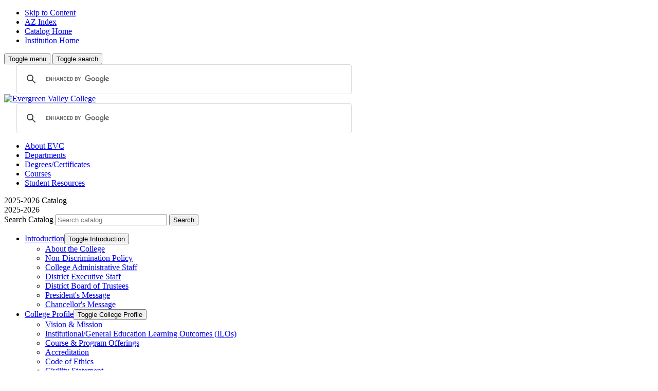

--- FILE ---
content_type: text/html; charset=UTF-8
request_url: https://catalog.evc.edu/admissions-registration-fees-financial-aid/student-success-policies/
body_size: 71784
content:

<!doctype html>
<html class="no-js" xml:lang="en" lang="en" dir="ltr">

<head>
<script>(function(H){H.className=H.className.replace(/\bno-js\b/,'js')})(document.documentElement)</script>
<title>Student Success Policies &lt; Evergreen Valley College</title>
<meta http-equiv="Content-Type" content="text/html; charset=utf-8" />
<link rel="search" type="application/opensearchdescription+xml"
			href="/search/opensearch.xml" title="Catalog" />
<meta name="viewport" content="width=device-width, initial-scale=1.0, minimum-scale=1.0" />
<link rel="stylesheet" type="text/css" href="/css/reset.css" />
<link rel="stylesheet" type="text/css" href="/css/courseleaf.css" />
<link rel="stylesheet" type="text/css" href="/fonts/font-awesome/font-awesome.min.css" />
<link href="https://fonts.googleapis.com/css?family=Lato:400,400i,700,700i,900,900i" rel="stylesheet">
<link rel="stylesheet" type="text/css" href="/css/screen.css" media="screen" />
<link rel="stylesheet" type="text/css" href="/css/print.css" media="print" />
<script type="text/javascript" src="/js/jquery.js"></script>
<script type="text/javascript" src="/js/lfjs.js"></script>
<script type="text/javascript" src="/js/lfjs_any.js"></script>
<link rel="stylesheet" type="text/css" href="/js/lfjs.css" />
<script type="text/javascript" src="/js/courseleaf.js"></script>
<script type="text/javascript" src="/js/custom.js"></script>
<!-- gcse - Jalot 18 -->
<script async src="https://cse.google.com/cse.js?cx=001846279577982325203:cc4_2bagzw8"></script>



</head>



<body>




<!--htdig_noindex-->
<div class="accessible">
	<div class="accessible-menu">
		<ul>
			<li><a href="#content" rel="section">Skip to Content</a></li>
			<li><a href="/azindex/">AZ Index</a></li>
			<li><a href="/">Catalog Home</a></li>
			<li><a href="http://www.sjeccd.edu">Institution Home</a></li>
		</ul>
	</div>
</div>
<!--/htdig_noindex-->

<!--htdig_noindex-->
<header id="header" role="banner">
    <div id="hdr-top">
        <div class="wrap clearfix">
            <button id="hamburger" aria-controls="hdr-links-wrap"><i class="fa fa-bars"></i><span class="sr-only">Toggle menu</span></button>
            <button id="search-toggle" aria-controls="hdr-search-mobile"><i class="fa fa-search"></i><span class="sr-only">Toggle search</span></button>
            <div id="hdr-links-wrap" aria-controlled-by="hamburger">
            <div id="hdr-search-mobile" aria-controlled-by="search-toggle">
				<div class="gcse-searchbox-only"></div>
            </div>
        </div>
    </div>
    <div id="hdr-main">
        <div class="wrap clearfix">
            <div id="logo">
                <a href="/"><img src="/images/logo-evc.png" alt="Evergreen Valley College" /></a>
            </div><!-- end #logo -->
            <div id="hdr-right" class="clearfix">
                <div id="hdr-search">
					<div class="gcse-searchbox-only"></div>
                </div>
                <div id="translate">
                    <div id="google_translate_element"></div>
                    <script type="text/javascript">
                        function googleTranslateElementInit() {
                          new google.translate.TranslateElement({pageLanguage: 'en', autoDisplay: false}, 'google_translate_element');
                        }
                    </script>
                    <script type="text/javascript" src="//translate.google.com/translate_a/element.js?cb=googleTranslateElementInit"></script>
                </div>
            </div>
        </div><!-- end .wrap -->
    </div>
</header> <!-- end header -->
<!--/htdig_noindex-->

<!--htdig_noindex-->
<nav id="navigation" role="navigation" aria-label="header navigation">
    <div class="wrap">
        <ul class="clearfix">
            <li><a href="/introduction/">About EVC</a></li><li><a href="https://www.evc.edu/programs-academics/academic-resources" target="_blank">Departments</a></li><li><a href="/degrees-certificates/">Degrees/Certificates</a></li><li><a href="/course-descriptions-information/course-descriptions/">Courses</a></li><li><a href="/student-life-student-success-student-services-special-academic-programs/">Student Resources</a></li>
        </ul>
    </div><!-- end .wrap -->
</nav> <!-- end navigation -->
<!--/htdig_noindex-->

<div id="content-wrapper" class="wrap clearfix">


    <div id="left-col">
        <a id="sidebar-nav-mobile">2025-2026 Catalog</a>
        <div id="sidebar">
            <div id="edition">2025-2026</div>
            <div id="search" role="search">
                <form id="cl-search" action="/search/" class="clearfix">
                    <label for="name" class="sr-only">Search Catalog</label>
                    <input type="text" name="search" size="25" placeholder="Search catalog" class="searchbox" id="name" title="Search Catalog">
                    <input type="submit" value="Search" class="submit">
                </form>
            </div><!-- end #search -->

            <!-- Begin Regular Nav -->
            <nav id="cl-menu" class="togglenav" role="navigation" aria-label="Catalog navigation">

<ul class="nav levelzero" id="/">
<li class="isparent"><div class="toggle-wrap clearfix"><a href="/introduction/">Introduction</a><button onclick="toggleNav(this); return false;" class="arrow-wrap" aria-expanded="false"><span class="arrow">Toggle Introduction</span></button></div>
	<ul class="nav levelone" id="/introduction/">
	<li><a href="/introduction/about-college/">About the College</a></li>
	<li><a href="/introduction/non-discrimination-policy/">Non-&#8203;Discrimination Policy</a></li>
	<li><a href="/introduction/college-administrative-staff/">College Administrative Staff</a></li>
	<li><a href="/introduction/district-executive-staff/">District Executive Staff</a></li>
	<li><a href="/introduction/district-board-trustees/">District Board of Trustees</a></li>
	<li><a href="/introduction/presidents-message/">President's Message</a></li>
	<li><a href="/introduction/chancellors-message/">Chancellor's Message</a></li>
	</ul>
</li>
<li class="isparent"><div class="toggle-wrap clearfix"><a href="/college-profile/">College Profile</a><button onclick="toggleNav(this); return false;" class="arrow-wrap" aria-expanded="false"><span class="arrow">Toggle College Profile</span></button></div>
	<ul class="nav levelone" id="/college-profile/">
	<li><a href="/college-profile/mission/">Vision &amp;&#8203; Mission</a></li>
	<li><a href="/college-profile/institutional-general-education-learning-outcomes-ilos/">Institutional/&#8203;General Education Learning Outcomes (ILOs)</a></li>
	<li><a href="/college-profile/course-program-offerings/">Course &amp;&#8203; Program Offerings</a></li>
	<li><a href="/college-profile/accreditation/">Accreditation</a></li>
	<li><a href="/college-profile/code-ethics/">Code of Ethics</a></li>
	<li><a href="/college-profile/civility-statement/">Civility Statement</a></li>
	</ul>
</li>
<li class="active isparent"><div class="toggle-wrap clearfix"><a href="/admissions-registration-fees-financial-aid/">Admissions/&#8203;Registration/&#8203;Fees/&#8203;Financial Aid</a><button onclick="toggleNav(this); return false;" class="arrow-wrap open" aria-expanded="true"><span class="arrow open">Toggle Admissions/&#8203;Registration/&#8203;Fees/&#8203;Financial Aid</span></button></div>
	<ul class="nav levelone" id="/admissions-registration-fees-financial-aid/">
	<li><a href="/admissions-registration-fees-financial-aid/academic-calendar/">Academic Calendar</a></li>
	<li><a href="/admissions-registration-fees-financial-aid/eligibility-admission/">Eligibility for Admission</a></li>
	<li><a href="/admissions-registration-fees-financial-aid/application-admission/">Application for Admission</a></li>
	<li><a href="/admissions-registration-fees-financial-aid/residency-requirements/">Residency Requirements</a></li>
	<li><a href="/admissions-registration-fees-financial-aid/international-students/">International Students</a></li>
	<li><a href="/admissions-registration-fees-financial-aid/transcripts-other-colleges/">Transcripts from Other Colleges</a></li>
	<li><a href="/admissions-registration-fees-financial-aid/external-exams/">External Exams</a></li>
	<li><a href="/admissions-registration-fees-financial-aid/transfer-credit/">Transfer Credit</a></li>
	<li class="isparent"><div class="toggle-wrap clearfix"><a href="/admissions-registration-fees-financial-aid/credit-prior-learning/">Credit for Prior Learning</a><button onclick="toggleNav(this); return false;" class="arrow-wrap" aria-expanded="false"><span class="arrow">Toggle Credit for Prior Learning</span></button></div>
		<ul class="nav leveltwo" id="/admissions-registration-fees-financial-aid/credit-prior-learning/">
		<li><a href="/admissions-registration-fees-financial-aid/credit-prior-learning/credit-military-service/">Credit for Military Service</a></li>
		<li><a href="/admissions-registration-fees-financial-aid/credit-prior-learning/credit-by-examination/">Credit by Examination (CBE) </a></li>
		</ul>
</li>
	<li><a href="/admissions-registration-fees-financial-aid/open-enrollment-registration-priorities/">Open Enrollment &amp;&#8203; Registration Priorities</a></li>
	<li><a href="/admissions-registration-fees-financial-aid/classification-students/">Classification of Students</a></li>
	<li><a href="/admissions-registration-fees-financial-aid/student-status-full-time-half-time/">Student Status (Full-&#8203;Time/&#8203;Half-&#8203;Time)</a></li>
	<li><a href="/admissions-registration-fees-financial-aid/minimum-unit-requirements/">Minimum Unit Requirements</a></li>
	<li><a href="/admissions-registration-fees-financial-aid/maximum-unit-load/">Maximum Unit Load</a></li>
	<li><a href="/admissions-registration-fees-financial-aid/adding-classes/">Adding Classes</a></li>
	<li><a href="/admissions-registration-fees-financial-aid/dropping-classes/">Dropping Classes</a></li>
	<li class="active self"><a href="/admissions-registration-fees-financial-aid/student-success-policies/">Student Success Policies</a></li>
	<li><a href="/admissions-registration-fees-financial-aid/student-success-support-program/">Student Success Support Program</a></li>
	<li><a href="/admissions-registration-fees-financial-aid/student-fees/">Student Fees</a></li>
	<li><a href="/admissions-registration-fees-financial-aid/official-withdrawal-college/">Official Withdrawal from College</a></li>
	<li><a href="/admissions-registration-fees-financial-aid/refunds/">Refunds</a></li>
	<li><a href="/admissions-registration-fees-financial-aid/financial-aid-programs/">Financial Aid Programs</a></li>
	<li><a href="/admissions-registration-fees-financial-aid/return-title-iv-aid-policy/">Return to Title IV Aid Policy</a></li>
	<li><a href="/admissions-registration-fees-financial-aid/grades/">Grades</a></li>
	</ul>
</li>
<li class="isparent"><div class="toggle-wrap clearfix"><a href="/graduation-transfer-general-education/">Graduation/&#8203;Transfer/&#8203;General Education</a><button onclick="toggleNav(this); return false;" class="arrow-wrap" aria-expanded="false"><span class="arrow">Toggle Graduation/&#8203;Transfer/&#8203;General Education</span></button></div>
	<ul class="nav levelone" id="/graduation-transfer-general-education/">
	<li><a href="/graduation-transfer-general-education/associate-degrees-certificates/">Associate Degrees and Certificates</a></li>
	<li><a href="/graduation-transfer-general-education/institutional-general-learning-outcomes/">Institutional/&#8203;General Learning Outcomes</a></li>
	<li><a href="/graduation-transfer-general-education/general-education-requirements-associate-arts-associate-science/">General Education Requirements for Associate in Arts and Associate in Science</a></li>
	<li><a href="/graduation-transfer-general-education/california-general-education-transfer-curriculum/">California General Education Transfer Curriculum (Cal-&#8203;GETC)</a></li>
	<li><a href="/graduation-transfer-general-education/general-education-reciprocity/">General Education Reciprocity</a></li>
	<li><a href="/graduation-transfer-general-education/transferring-four-year-college-university/">Transferring to a Four Year College/&#8203;University</a></li>
	<li><a href="/graduation-transfer-general-education/identification-numbering-system-c-id/">Identification Numbering System (C-&#8203;ID)</a></li>
	</ul>
</li>
<li class="isparent"><div class="toggle-wrap clearfix"><a href="/degrees-certificates/">Degrees and Certificates</a><button onclick="toggleNav(this); return false;" class="arrow-wrap" aria-expanded="false"><span class="arrow">Toggle Degrees and Certificates</span></button></div>
	<ul class="nav levelone" id="/degrees-certificates/">
	<li class="isparent"><div class="toggle-wrap clearfix"><a href="/degrees-certificates/accounting/">Accounting</a><button onclick="toggleNav(this); return false;" class="arrow-wrap" aria-expanded="false"><span class="arrow">Toggle Accounting</span></button></div>
		<ul class="nav leveltwo" id="/degrees-certificates/accounting/">
		<li><a href="/degrees-certificates/accounting/accounting-associate-science/">Accounting -&#8203; Associate in Science</a></li>
		<li><a href="/degrees-certificates/accounting/advanced-taxation-certificate-achievement/">Advanced Taxation-&#8203;Certificate of Achievement</a></li>
		<li><a href="/degrees-certificates/accounting/bookkeeping-certificate-achievement/">Bookkeeping -&#8203; Certificate of Achievement</a></li>
		</ul>
</li>
	<li class="isparent"><div class="toggle-wrap clearfix"><a href="/degrees-certificates/administration-justice/">Administration of Justice</a><button onclick="toggleNav(this); return false;" class="arrow-wrap" aria-expanded="false"><span class="arrow">Toggle Administration of Justice</span></button></div>
		<ul class="nav leveltwo" id="/degrees-certificates/administration-justice/">
		<li><a href="/degrees-certificates/administration-justice/administration-justice-associate-arts/">Administration of Justice -&#8203; Associate in Arts</a></li>
		<li><a href="/degrees-certificates/administration-justice/administration-justice-associate-science/">Administration of Justice -&#8203; Associate in Science</a></li>
		<li><a href="/degrees-certificates/administration-justice/administration-justice-associate-science-transfer/">Administration of Justice -&#8203; Associate In Science for Transfer</a></li>
		<li><a href="/degrees-certificates/administration-justice/law-public-policy-society-associate-arts-transfer/">Law, Public Policy and Society -&#8203; Associate in Arts for Transfer</a></li>
		<li><a href="/degrees-certificates/administration-justice/community-service-officer-certificate-achievement/">Community Service Officer-&#8203;Certificate of Achievement</a></li>
		</ul>
</li>
	<li class="isparent"><div class="toggle-wrap clearfix"><a href="/degrees-certificates/anthropology/">Anthropology</a><button onclick="toggleNav(this); return false;" class="arrow-wrap" aria-expanded="false"><span class="arrow">Toggle Anthropology</span></button></div>
		<ul class="nav leveltwo" id="/degrees-certificates/anthropology/">
		<li><a href="/degrees-certificates/anthropology/anthropology-associate-arts-transfer/">Anthropology -&#8203; Associate in Arts for Transfer</a></li>
		</ul>
</li>
	<li class="isparent"><div class="toggle-wrap clearfix"><a href="/degrees-certificates/art/">Art</a><button onclick="toggleNav(this); return false;" class="arrow-wrap" aria-expanded="false"><span class="arrow">Toggle Art</span></button></div>
		<ul class="nav leveltwo" id="/degrees-certificates/art/">
		<li><a href="/degrees-certificates/art/studio-arts-associate-in-arts/">Studio  Arts -&#8203; Associate in Arts</a></li>
		<li><a href="/degrees-certificates/art/studio-arts-associate-in-arts-for-transfer/">Studio Arts -&#8203; Associate in Arts for Transfer</a></li>
		</ul>
</li>
	<li class="isparent"><div class="toggle-wrap clearfix"><a href="/degrees-certificates/automotive-technology/">Automotive Technology</a><button onclick="toggleNav(this); return false;" class="arrow-wrap" aria-expanded="false"><span class="arrow">Toggle Automotive Technology</span></button></div>
		<ul class="nav leveltwo" id="/degrees-certificates/automotive-technology/">
		<li><a href="/degrees-certificates/automotive-technology/american-honda-certificate-achievement/">American Honda -&#8203; Certificate of Achievement</a></li>
		<li><a href="/degrees-certificates/automotive-technology/auto-drivetrain-chassis-associate-science/">Automotive Technology -&#8203; Drivetrain and Chassis -&#8203; Associate in Science</a></li>
		<li><a href="/degrees-certificates/automotive-technology/auto-drivetrain-chassis-certificate-achievement/">Automotive Technology -&#8203; Drivetrain and Chassis -&#8203; Certificate of Achievement</a></li>
		<li><a href="/degrees-certificates/automotive-technology/auto-electrical-engine-performance-associate-science/">Automotive Technology -&#8203; Electrical-&#8203;Engine Performance -&#8203; Associate in Science</a></li>
		<li><a href="/degrees-certificates/automotive-technology/auto-electrical-engine-performance-certificate-achievement/">Automotive Technology -&#8203; Electrical-&#8203;Engine Performance -&#8203; Certificate of Achievement</a></li>
		<li><a href="/degrees-certificates/automotive-technology/automotive-hybrid-electric-vehicle-service-certificate-of-achievement/">Automotive Hybrid and Electric Vehicle Service-&#8203;Certificate of Achievement</a></li>
		<li><a href="/degrees-certificates/automotive-technology/automotive-foundational-skills-certificate-of-achievement/">Automotive Foundational Skills – Certificate of Achievement</a></li>
		<li><a href="/degrees-certificates/automotive-technology/electric-vehicle-service-tesla-start-certificate-of-achievement/">Electric Vehicle Service (Tesla Start), Certificate of Achievement</a></li>
		</ul>
</li>
	<li class="isparent"><div class="toggle-wrap clearfix"><a href="/degrees-certificates/biology/">Biology</a><button onclick="toggleNav(this); return false;" class="arrow-wrap" aria-expanded="false"><span class="arrow">Toggle Biology</span></button></div>
		<ul class="nav leveltwo" id="/degrees-certificates/biology/">
		<li><a href="/degrees-certificates/biology/biology-associate-arts/">Biology -&#8203; Associate in Arts</a></li>
		<li><a href="/degrees-certificates/biology/biology-associate-science-transfer/">Biology -&#8203; Associate in Science for Transfer</a></li>
		<li><a href="/degrees-certificates/biology/general-studies-emphasis-health-science-associate-arts/">General Studies with Emphasis in Health Science -&#8203; Associate in Arts</a></li>
		<li><a href="/degrees-certificates/biology/general-studies-emphasis-natural-science-associate-arts/">General Studies with Emphasis in Natural Science -&#8203; Associate in Arts</a></li>
		</ul>
</li>
	<li class="isparent"><div class="toggle-wrap clearfix"><a href="/degrees-certificates/building-information-modeling/">Building Information Modeling</a><button onclick="toggleNav(this); return false;" class="arrow-wrap" aria-expanded="false"><span class="arrow">Toggle Building Information Modeling</span></button></div>
		<ul class="nav leveltwo" id="/degrees-certificates/building-information-modeling/">
		<li><a href="/degrees-certificates/building-information-modeling/building-information-modeling-bim-certificate-achievement/">Building Information Modeling (BIM) -&#8203; Certificate of Achievement</a></li>
		</ul>
</li>
	<li class="isparent"><div class="toggle-wrap clearfix"><a href="/degrees-certificates/business/">Business</a><button onclick="toggleNav(this); return false;" class="arrow-wrap" aria-expanded="false"><span class="arrow">Toggle Business</span></button></div>
		<ul class="nav leveltwo" id="/degrees-certificates/business/">
		<li><a href="/degrees-certificates/business/business-administration-associate-arts/">Business Administration -&#8203; Associate in Arts</a></li>
		<li><a href="/degrees-certificates/business/business-administration-2.0-associate-science-transfer/">Business Administration 2.0 -&#8203; Associate in Science for Transfer</a></li>
		<li><a href="/degrees-certificates/business/entrepreneurship---certificate-of-achievement/">Entrepreneurship -&#8203; Certificate of Achievement</a></li>
		</ul>
</li>
	<li class="isparent"><div class="toggle-wrap clearfix"><a href="/degrees-certificates/business-information-systems/">Business Information Systems</a><button onclick="toggleNav(this); return false;" class="arrow-wrap" aria-expanded="false"><span class="arrow">Toggle Business Information Systems</span></button></div>
		<ul class="nav leveltwo" id="/degrees-certificates/business-information-systems/">
		<li><a href="/degrees-certificates/business-information-systems/office-administration-management-associate-science/">Office Administration: Management -&#8203; Associate in Science</a></li>
		<li><a href="/degrees-certificates/business-information-systems/bis-business-information-specialist-certificate-achievement/">BIS -&#8203; Information Processing Specialist -&#8203; Certificate of Achievement</a></li>
		<li><a href="/degrees-certificates/business-information-systems/business-communications-and-marketing-certificate-achievement/">Business Communications and Marketing -&#8203; Certificate of Achievement</a></li>
		<li><a href="/degrees-certificates/business-information-systems/medical-assistant-front-office-certificate-achievement/">Medical Assistant -&#8203; Front Office -&#8203; Certificate of Achievement</a></li>
		</ul>
</li>
	<li class="isparent"><div class="toggle-wrap clearfix"><a href="/degrees-certificates/chemistry/">Chemistry</a><button onclick="toggleNav(this); return false;" class="arrow-wrap" aria-expanded="false"><span class="arrow">Toggle Chemistry</span></button></div>
		<ul class="nav leveltwo" id="/degrees-certificates/chemistry/">
		<li><a href="/degrees-certificates/chemistry/chemistry-associate-arts/">Chemistry -&#8203; Associate in Arts</a></li>
		<li><a href="/degrees-certificates/chemistry/chemistry-associate-in-science-for-transfer/">Chemistry – Associate in Science for Transfer</a></li>
		<li><a href="/degrees-certificates/chemistry/foundational-chemistry-certificate-of-achievement/">Foundational Chemistry – Certificate of Achievement</a></li>
		</ul>
</li>
	<li class="isparent"><div class="toggle-wrap clearfix"><a href="/degrees-certificates/communication-studies/">Communication Studies</a><button onclick="toggleNav(this); return false;" class="arrow-wrap" aria-expanded="false"><span class="arrow">Toggle Communication Studies</span></button></div>
		<ul class="nav leveltwo" id="/degrees-certificates/communication-studies/">
		<li><a href="/degrees-certificates/communication-studies/communication-studies-2.0-associate-arts-transfer/">Communication Studies 2.0 – Associate in Arts for Transfer</a></li>
		</ul>
</li>
	<li class="isparent"><div class="toggle-wrap clearfix"><a href="/degrees-certificates/computer-aided-design-drafting/">Computer Aided Design and Drafting</a><button onclick="toggleNav(this); return false;" class="arrow-wrap" aria-expanded="false"><span class="arrow">Toggle Computer Aided Design and Drafting</span></button></div>
		<ul class="nav leveltwo" id="/degrees-certificates/computer-aided-design-drafting/">
		<li><a href="/degrees-certificates/computer-aided-design-drafting/cadd-computer-aided-drafting-design-cadd-associate-science/">CADD -&#8203; Computer Aided Drafting and Design (CADD) -&#8203; Associate in Science</a></li>
		</ul>
</li>
	<li class="isparent"><div class="toggle-wrap clearfix"><a href="/degrees-certificates/computer-information-technology/">Computer and Information Technology</a><button onclick="toggleNav(this); return false;" class="arrow-wrap" aria-expanded="false"><span class="arrow">Toggle Computer and Information Technology</span></button></div>
		<ul class="nav leveltwo" id="/degrees-certificates/computer-information-technology/">
		<li><a href="/degrees-certificates/computer-information-technology/computer-programming-certificate-achievement/">Computer Programming-&#8203;Certificate of Achievement</a></li>
		</ul>
</li>
	<li class="isparent"><div class="toggle-wrap clearfix"><a href="/degrees-certificates/computer-science/">Computer Science</a><button onclick="toggleNav(this); return false;" class="arrow-wrap" aria-expanded="false"><span class="arrow">Toggle Computer Science</span></button></div>
		<ul class="nav leveltwo" id="/degrees-certificates/computer-science/">
		<li><a href="/degrees-certificates/computer-science/computer-science-associate-science-transfer/">Computer Science -&#8203; Associate in Science for Transfer</a></li>
		</ul>
</li>
	<li class="isparent"><div class="toggle-wrap clearfix"><a href="/degrees-certificates/counseling/">Counseling</a><button onclick="toggleNav(this); return false;" class="arrow-wrap" aria-expanded="false"><span class="arrow">Toggle Counseling</span></button></div>
		<ul class="nav leveltwo" id="/degrees-certificates/counseling/">
		<li><a href="/degrees-certificates/counseling/calgetc-certificate-of-achievement/">Cal-&#8203;GETC -&#8203; Certificate of Achievement</a></li>
		</ul>
</li>
	<li class="isparent"><div class="toggle-wrap clearfix"><a href="/degrees-certificates/dance/">Dance</a><button onclick="toggleNav(this); return false;" class="arrow-wrap" aria-expanded="false"><span class="arrow">Toggle Dance</span></button></div>
		<ul class="nav leveltwo" id="/degrees-certificates/dance/">
		<li><a href="/degrees-certificates/dance/dance-certificate-of-achievement/">Dance – Certificate of Achievement</a></li>
		</ul>
</li>
	<li class="isparent"><div class="toggle-wrap clearfix"><a href="/degrees-certificates/economics/">Economics</a><button onclick="toggleNav(this); return false;" class="arrow-wrap" aria-expanded="false"><span class="arrow">Toggle Economics</span></button></div>
		<ul class="nav leveltwo" id="/degrees-certificates/economics/">
		<li><a href="/degrees-certificates/economics/economics-associate-in-arts-for-transfer/">Economics -&#8203; Associate in Arts for Transfer</a></li>
		</ul>
</li>
	<li class="isparent"><div class="toggle-wrap clearfix"><a href="/degrees-certificates/education-instruction-technology/">Educational Instructional Technology</a><button onclick="toggleNav(this); return false;" class="arrow-wrap" aria-expanded="false"><span class="arrow">Toggle Educational Instructional Technology</span></button></div>
		<ul class="nav leveltwo" id="/degrees-certificates/education-instruction-technology/">
		<li><a href="/degrees-certificates/education-instruction-technology/online-teaching-educational-technology-certificate-achievement/">Online Teaching and Educational Technology-&#8203;Certificate of Achievement</a></li>
		</ul>
</li>
	<li class="isparent"><div class="toggle-wrap clearfix"><a href="/degrees-certificates/engineering/">Engineering</a><button onclick="toggleNav(this); return false;" class="arrow-wrap" aria-expanded="false"><span class="arrow">Toggle Engineering</span></button></div>
		<ul class="nav leveltwo" id="/degrees-certificates/engineering/">
		<li><a href="/degrees-certificates/engineering/engineering-associate-arts/">Engineering -&#8203; Associate in Arts</a></li>
		<li><a href="/degrees-certificates/engineering/engineering-fundamentals-1-certificate-achievement/">Engineering Fundamentals 1 -&#8203; Certificate of Achievement</a></li>
		<li><a href="/degrees-certificates/engineering/engineering-fundamentals-2-certificate-achievement/">Engineering Fundamentals 2 -&#8203; Certificate of Achievement</a></li>
		<li><a href="/degrees-certificates/engineering/civil-engineering-certificate-achievement/">Civil Engineering -&#8203; Certificate of Achievement</a></li>
		<li><a href="/degrees-certificates/engineering/computer-engineering-certificate-achievement/">Computer Engineering -&#8203; Certificate of Achievement</a></li>
		<li><a href="/degrees-certificates/engineering/electrical-engineering-certificate-achievement/">Electrical Engineering -&#8203; Certificate of Achievement</a></li>
		<li><a href="/degrees-certificates/engineering/mechanical-engineering-certificate-achievement/">Mechanical Engineering -&#8203; Certificate of Achievement</a></li>
		</ul>
</li>
	<li class="isparent"><div class="toggle-wrap clearfix"><a href="/degrees-certificates/english/">English</a><button onclick="toggleNav(this); return false;" class="arrow-wrap" aria-expanded="false"><span class="arrow">Toggle English</span></button></div>
		<ul class="nav leveltwo" id="/degrees-certificates/english/">
		<li><a href="/degrees-certificates/english/english-associate-arts-transfer/">English -&#8203; Associate in Arts for Transfer</a></li>
		</ul>
</li>
	<li class="isparent"><div class="toggle-wrap clearfix"><a href="/degrees-certificates/english-as-a-second-language/">English As a Second Language</a><button onclick="toggleNav(this); return false;" class="arrow-wrap" aria-expanded="false"><span class="arrow">Toggle English As a Second Language</span></button></div>
		<ul class="nav leveltwo" id="/degrees-certificates/english-as-a-second-language/">
		<li><a href="/degrees-certificates/english-as-a-second-language/intermediate-noncredit-esl-certificate-competency/">English As a Second Language -&#8203; Intermediate Noncredit ESL -&#8203; Certificate of Competency</a></li>
		<li><a href="/degrees-certificates/english-as-a-second-language/low-intermediate-noncredit-esl-certificate-competency/">English As a Second Language -&#8203; Low-&#8203;Intermediate Noncredit ESL -&#8203; Certificate of Competency</a></li>
		</ul>
</li>
	<li class="isparent"><div class="toggle-wrap clearfix"><a href="/degrees-certificates/ethnic-studies/">Ethnic Studies</a><button onclick="toggleNav(this); return false;" class="arrow-wrap" aria-expanded="false"><span class="arrow">Toggle Ethnic Studies</span></button></div>
		<ul class="nav leveltwo" id="/degrees-certificates/ethnic-studies/">
		<li><a href="/degrees-certificates/ethnic-studies/social-justice-studies-african-american-studies-associate-in-arts-for-transfer/">Social Justice Studies-&#8203;African American Studies – Associate in Arts for Transfer</a></li>
		<li><a href="/degrees-certificates/ethnic-studies/social-justice-studies-asian-american-studies-associate-in-arts-for-transfer/">Social Justice Studies-&#8203;Asian American Studies – Associate in Arts for Transfer</a></li>
		<li><a href="/degrees-certificates/ethnic-studies/social-justice-studies-chicano-studies-associate-in-arts-for-transfer/">Social Justice Studies-&#8203;Chicano Studies – Associate in Arts for Transfer</a></li>
		<li><a href="/degrees-certificates/ethnic-studies/social-justice-studies-ethnic-studies-associate-in-arts-for-transfer/">Social Justice Studies-&#8203;Ethnic Studies – Associate in Arts for Transfer</a></li>
		</ul>
</li>
	<li class="isparent"><div class="toggle-wrap clearfix"><a href="/degrees-certificates/family-consumer-studies/">Family Consumer Studies</a><button onclick="toggleNav(this); return false;" class="arrow-wrap" aria-expanded="false"><span class="arrow">Toggle Family Consumer Studies</span></button></div>
		<ul class="nav leveltwo" id="/degrees-certificates/family-consumer-studies/">
		<li><a href="/degrees-certificates/family-consumer-studies/child-and-adolescent-development---associate-in-arts-for-transfer/">Child and Adolescent Development -&#8203; Associate in Arts for Transfer</a></li>
		<li><a href="/degrees-certificates/family-consumer-studies/nutrition-dietetics-associate-science-transfer/">Nutrition and Dietetics-&#8203;Associate in Science for Transfer</a></li>
		</ul>
</li>
	<li class="isparent"><div class="toggle-wrap clearfix"><a href="/degrees-certificates/history/">History</a><button onclick="toggleNav(this); return false;" class="arrow-wrap" aria-expanded="false"><span class="arrow">Toggle History</span></button></div>
		<ul class="nav leveltwo" id="/degrees-certificates/history/">
		<li><a href="/degrees-certificates/history/history-associate-arts-transfer/">History -&#8203; Associate in Arts for Transfer</a></li>
		</ul>
</li>
	<li class="isparent"><div class="toggle-wrap clearfix"><a href="/degrees-certificates/kinesiology/">Kinesiology</a><button onclick="toggleNav(this); return false;" class="arrow-wrap" aria-expanded="false"><span class="arrow">Toggle Kinesiology</span></button></div>
		<ul class="nav leveltwo" id="/degrees-certificates/kinesiology/">
		<li><a href="/degrees-certificates/kinesiology/kinesiology-associate-in-arts-for-transfer/">Kinesiology -&#8203; Associate in Arts for Transfer</a></li>
		</ul>
</li>
	<li class="isparent"><div class="toggle-wrap clearfix"><a href="/degrees-certificates/legal-assistant/">Legal Assistant</a><button onclick="toggleNav(this); return false;" class="arrow-wrap" aria-expanded="false"><span class="arrow">Toggle Legal Assistant</span></button></div>
		<ul class="nav leveltwo" id="/degrees-certificates/legal-assistant/">
		<li><a href="/degrees-certificates/legal-assistant/paralegal-studies-associate-arts/">Paralegal Studies -&#8203; Associate in Arts</a></li>
		<li><a href="/degrees-certificates/legal-assistant/paralegal-studies-associate-science/">Paralegal Studies -&#8203; Associate in Science</a></li>
		<li><a href="/degrees-certificates/legal-assistant/paralegal-studies-certificate-achievement/">Paralegal Studies -&#8203; Certificate of Achievement</a></li>
		</ul>
</li>
	<li class="isparent"><div class="toggle-wrap clearfix"><a href="/degrees-certificates/manufacturing-technology/">Manufacturing Technology</a><button onclick="toggleNav(this); return false;" class="arrow-wrap" aria-expanded="false"><span class="arrow">Toggle Manufacturing Technology</span></button></div>
		<ul class="nav leveltwo" id="/degrees-certificates/manufacturing-technology/">
		<li><a href="/degrees-certificates/manufacturing-technology/advanced-manufacturing-level-i-certificate-of-achievement/">Advanced Manufacturing, Level I, Certificate of Achievement</a></li>
		</ul>
</li>
	<li class="isparent"><div class="toggle-wrap clearfix"><a href="/degrees-certificates/mathematics/">Mathematics</a><button onclick="toggleNav(this); return false;" class="arrow-wrap" aria-expanded="false"><span class="arrow">Toggle Mathematics</span></button></div>
		<ul class="nav leveltwo" id="/degrees-certificates/mathematics/">
		<li><a href="/degrees-certificates/mathematics/mathematics-associate-science-transfer/">Mathematics -&#8203; Associate in Science for Transfer</a></li>
		</ul>
</li>
	<li class="isparent"><div class="toggle-wrap clearfix"><a href="/degrees-certificates/music/">Music</a><button onclick="toggleNav(this); return false;" class="arrow-wrap" aria-expanded="false"><span class="arrow">Toggle Music</span></button></div>
		<ul class="nav leveltwo" id="/degrees-certificates/music/">
		<li><a href="/degrees-certificates/music/music-associate-arts-transfer/">Music -&#8203; Associate in Arts for Transfer</a></li>
		</ul>
</li>
	<li class="isparent"><div class="toggle-wrap clearfix"><a href="/degrees-certificates/nursing/">Nursing</a><button onclick="toggleNav(this); return false;" class="arrow-wrap" aria-expanded="false"><span class="arrow">Toggle Nursing</span></button></div>
		<ul class="nav leveltwo" id="/degrees-certificates/nursing/">
		<li><a href="/degrees-certificates/nursing/nursing-associate-in-science/">Nursing -&#8203; Associate in Science</a></li>
		</ul>
</li>
	<li class="isparent"><div class="toggle-wrap clearfix"><a href="/degrees-certificates/philosophy/">Philosophy</a><button onclick="toggleNav(this); return false;" class="arrow-wrap" aria-expanded="false"><span class="arrow">Toggle Philosophy</span></button></div>
		<ul class="nav leveltwo" id="/degrees-certificates/philosophy/">
		<li><a href="/degrees-certificates/philosophy/philosophy-associate-arts-transfer/">Philosophy – Associate in Arts for Transfer</a></li>
		</ul>
</li>
	<li class="isparent"><div class="toggle-wrap clearfix"><a href="/degrees-certificates/physical-science/">Physical Science</a><button onclick="toggleNav(this); return false;" class="arrow-wrap" aria-expanded="false"><span class="arrow">Toggle Physical Science</span></button></div>
		<ul class="nav leveltwo" id="/degrees-certificates/physical-science/">
		<li><a href="/degrees-certificates/physical-science/general-studies-emphasis-astronomy-associate-arts/">General Studies with Emphasis in Astronomy -&#8203; Associate in Arts</a></li>
		</ul>
</li>
	<li class="isparent"><div class="toggle-wrap clearfix"><a href="/degrees-certificates/physics/">Physics</a><button onclick="toggleNav(this); return false;" class="arrow-wrap" aria-expanded="false"><span class="arrow">Toggle Physics</span></button></div>
		<ul class="nav leveltwo" id="/degrees-certificates/physics/">
		<li><a href="/degrees-certificates/physics/physics-associate-science-transfer/">Physics -&#8203; Associate in Science for Transfer</a></li>
		</ul>
</li>
	<li class="isparent"><div class="toggle-wrap clearfix"><a href="/degrees-certificates/political-science/">Political Science</a><button onclick="toggleNav(this); return false;" class="arrow-wrap" aria-expanded="false"><span class="arrow">Toggle Political Science</span></button></div>
		<ul class="nav leveltwo" id="/degrees-certificates/political-science/">
		<li><a href="/degrees-certificates/political-science/political-science-associate-arts-transfer/">Political Science -&#8203; Associate in Arts for Transfer</a></li>
		</ul>
</li>
	<li class="isparent"><div class="toggle-wrap clearfix"><a href="/degrees-certificates/psychology/">Psychology</a><button onclick="toggleNav(this); return false;" class="arrow-wrap" aria-expanded="false"><span class="arrow">Toggle Psychology</span></button></div>
		<ul class="nav leveltwo" id="/degrees-certificates/psychology/">
		<li><a href="/degrees-certificates/psychology/psychology-associate-arts-transfer/">Psychology -&#8203; Associate in Arts for Transfer</a></li>
		<li><a href="/degrees-certificates/psychology/behavioral-intake-assessment-certificate-achievement/">Behavioral Intake and Assessment-&#8203;Certificate of Achievement</a></li>
		</ul>
</li>
	<li class="isparent"><div class="toggle-wrap clearfix"><a href="/degrees-certificates/sociology/">Sociology</a><button onclick="toggleNav(this); return false;" class="arrow-wrap" aria-expanded="false"><span class="arrow">Toggle Sociology</span></button></div>
		<ul class="nav leveltwo" id="/degrees-certificates/sociology/">
		<li><a href="/degrees-certificates/sociology/community-advocacy-and-engagement-certificate-achievement/">Community Advocacy and Engagement -&#8203; Certificate of Achievement </a></li>
		<li><a href="/degrees-certificates/sociology/general-studies-emphasis-sociology-associate-arts/">General Studies with Emphasis in Sociology -&#8203; Associate in Arts</a></li>
		</ul>
</li>
	<li class="isparent"><div class="toggle-wrap clearfix"><a href="/degrees-certificates/theatre-arts/">Theatre Arts</a><button onclick="toggleNav(this); return false;" class="arrow-wrap" aria-expanded="false"><span class="arrow">Toggle Theatre Arts</span></button></div>
		<ul class="nav leveltwo" id="/degrees-certificates/theatre-arts/">
		<li><a href="/degrees-certificates/theatre-arts/theatre-arts-associate-arts-transfer/">Theatre Arts – Associate in Arts for Transfer</a></li>
		</ul>
</li>
	<li class="isparent"><div class="toggle-wrap clearfix"><a href="/degrees-certificates/water-wastewater-technology/">Water and Wastewater Technology </a><button onclick="toggleNav(this); return false;" class="arrow-wrap" aria-expanded="false"><span class="arrow">Toggle Water and Wastewater Technology </span></button></div>
		<ul class="nav leveltwo" id="/degrees-certificates/water-wastewater-technology/">
		<li><a href="/degrees-certificates/water-wastewater-technology/water-wastewater-technology-certificate-achievement/">Water and Wastewater Technology -&#8203; Certificate of Achievement</a></li>
		</ul>
</li>
	<li class="isparent"><div class="toggle-wrap clearfix"><a href="/degrees-certificates/womens-studies/">Women's Studies</a><button onclick="toggleNav(this); return false;" class="arrow-wrap" aria-expanded="false"><span class="arrow">Toggle Women's Studies</span></button></div>
		<ul class="nav leveltwo" id="/degrees-certificates/womens-studies/">
		<li><a href="/degrees-certificates/womens-studies/general-studies-associate-arts-emphasis-women-gender-studies-associate-arts/">General Studies with Emphasis in Women and Gender Studies -&#8203; Associate in Arts</a></li>
		<li><a href="/degrees-certificates/womens-studies/social-justice-studies-gender-studies-associate-arts-transfer/">Social Justice Studies-&#8203;Gender Studies-&#8203;Associate in Arts for Transfer</a></li>
		</ul>
</li>
	<li class="isparent"><div class="toggle-wrap clearfix"><a href="/degrees-certificates/world-languages/">World Languages</a><button onclick="toggleNav(this); return false;" class="arrow-wrap" aria-expanded="false"><span class="arrow">Toggle World Languages</span></button></div>
		<ul class="nav leveltwo" id="/degrees-certificates/world-languages/">
		<li><a href="/degrees-certificates/world-languages/spanish-translation-interpreting-certificate-achievement/">Spanish Translation and Interpreting -&#8203; Certificate of Achievement</a></li>
		<li><a href="/degrees-certificates/world-languages/vietnamese-translation-interpreting-certificate-achievement/">Vietnamese Translation &amp;&#8203; Interpreting -&#8203; Certificate of Achievement </a></li>
		</ul>
</li>
	</ul>
</li>
<li class="isparent"><div class="toggle-wrap clearfix"><a href="/course-descriptions-information/">Course Descriptions and Information</a><button onclick="toggleNav(this); return false;" class="arrow-wrap" aria-expanded="false"><span class="arrow">Toggle Course Descriptions and Information</span></button></div>
	<ul class="nav levelone" id="/course-descriptions-information/">
	<li><a href="/course-descriptions-information/course-information-keys/">Course Information Keys</a></li>
	<li><a href="/course-descriptions-information/course-numbering/">Course Numbering</a></li>
	<li><a href="/course-descriptions-information/repeating-courses/">Repeating Courses</a></li>
	<li class="isparent"><div class="toggle-wrap clearfix"><a href="/course-descriptions-information/course-descriptions/">Course Descriptions</a><button onclick="toggleNav(this); return false;" class="arrow-wrap" aria-expanded="false"><span class="arrow">Toggle Course Descriptions</span></button></div>
		<ul class="nav leveltwo" id="/course-descriptions-information/course-descriptions/">
		<li><a href="/course-descriptions-information/course-descriptions/acctg/">Accounting (ACCTG)</a></li>
		<li><a href="/course-descriptions-information/course-descriptions/aj/">Administration of Justice (AJ)</a></li>
		<li><a href="/course-descriptions-information/course-descriptions/anth/">Anthropology (ANTH)</a></li>
		<li><a href="/course-descriptions-information/course-descriptions/art/">Art (ART)</a></li>
		<li><a href="/course-descriptions-information/course-descriptions/ai/">Artificial Intelligence (AI)</a></li>
		<li><a href="/course-descriptions-information/course-descriptions/astro/">Astronomy (ASTRO)</a></li>
		<li><a href="/course-descriptions-information/course-descriptions/ath/">Athletics (ATH)</a></li>
		<li><a href="/course-descriptions-information/course-descriptions/athm/">Athletics Intercollegiate Men (ATHM)</a></li>
		<li><a href="/course-descriptions-information/course-descriptions/athw/">Athletics Intercollegiate Women (ATHW)</a></li>
		<li><a href="/course-descriptions-information/course-descriptions/auto/">Automotive Technology (AUTO)</a></li>
		<li><a href="/course-descriptions-information/course-descriptions/biol/">Biology (BIOL)</a></li>
		<li><a href="/course-descriptions-information/course-descriptions/bim/">Building Information Modeling (BIM)</a></li>
		<li><a href="/course-descriptions-information/course-descriptions/bus/">Business (BUS)</a></li>
		<li><a href="/course-descriptions-information/course-descriptions/bis/">Business Information Systems (BIS)</a></li>
		<li><a href="/course-descriptions-information/course-descriptions/chem/">Chemistry (CHEM)</a></li>
		<li><a href="/course-descriptions-information/course-descriptions/coms/">Communication Studies (COMS)</a></li>
		<li><a href="/course-descriptions-information/course-descriptions/cit/">Computer &amp;&#8203; Information Technology (CIT)</a></li>
		<li><a href="/course-descriptions-information/course-descriptions/cadd/">Computer Aided Design &amp;&#8203; Drafting (CADD)</a></li>
		<li><a href="/course-descriptions-information/course-descriptions/comsc/">Computer Science (COMSC)</a></li>
		<li><a href="/course-descriptions-information/course-descriptions/couns/">Counseling (COUNS)</a></li>
		<li><a href="/course-descriptions-information/course-descriptions/dance/">Dance (DANCE)</a></li>
		<li><a href="/course-descriptions-information/course-descriptions/dlit/">Digital Literacy (DLIT)</a></li>
		<li><a href="/course-descriptions-information/course-descriptions/econ/">Economics (ECON)</a></li>
		<li><a href="/course-descriptions-information/course-descriptions/edit/">Educational Instructional Technology (EDIT)</a></li>
		<li><a href="/course-descriptions-information/course-descriptions/engr/">Engineering (ENGR)</a></li>
		<li><a href="/course-descriptions-information/course-descriptions/engl/">English (ENGL)</a></li>
		<li><a href="/course-descriptions-information/course-descriptions/esl/">English As a Second Language (ESL)</a></li>
		<li><a href="/course-descriptions-information/course-descriptions/envir/">Environmental Science (ENVIR)</a></li>
		<li><a href="/course-descriptions-information/course-descriptions/eth/">Ethnic Studies (ETH)</a></li>
		<li><a href="/course-descriptions-information/course-descriptions/fmt/">Facilities Management Technology (FMT)</a></li>
		<li><a href="/course-descriptions-information/course-descriptions/fcs/">Family and Consumer Studies (FCS)</a></li>
		<li><a href="/course-descriptions-information/course-descriptions/geog/">Geography (GEOG)</a></li>
		<li><a href="/course-descriptions-information/course-descriptions/hed/">Health Education (HED)</a></li>
		<li><a href="/course-descriptions-information/course-descriptions/hist/">History (HIST)</a></li>
		<li><a href="/course-descriptions-information/course-descriptions/humnt/">Humanities (HUMNT)</a></li>
		<li><a href="/course-descriptions-information/course-descriptions/ii/">Individualized Instruction (II)</a></li>
		<li><a href="/course-descriptions-information/course-descriptions/journ/">Journalism (JOURN)</a></li>
		<li><a href="/course-descriptions-information/course-descriptions/kins/">Kinesiology (KINS)</a></li>
		<li><a href="/course-descriptions-information/course-descriptions/la/">Legal Assistant (LA)</a></li>
		<li><a href="/course-descriptions-information/course-descriptions/lib/">Library Studies (LIB)</a></li>
		<li><a href="/course-descriptions-information/course-descriptions/mfgt/">Manufacturing Technology (MFGT)</a></li>
		<li><a href="/course-descriptions-information/course-descriptions/math/">Mathematics (MATH)</a></li>
		<li><a href="/course-descriptions-information/course-descriptions/music/">Music (MUSIC)</a></li>
		<li><a href="/course-descriptions-information/course-descriptions/nurs/">Nursing (NURS)</a></li>
		<li><a href="/course-descriptions-information/course-descriptions/ocean/">Oceanography (OCEAN)</a></li>
		<li><a href="/course-descriptions-information/course-descriptions/phil/">Philosophy (PHIL)</a></li>
		<li><a href="/course-descriptions-information/course-descriptions/photo/">Photography (PHOTO)</a></li>
		<li><a href="/course-descriptions-information/course-descriptions/ped/">Physical Education (PED)</a></li>
		<li><a href="/course-descriptions-information/course-descriptions/physc/">Physical Science (PHYSC)</a></li>
		<li><a href="/course-descriptions-information/course-descriptions/phys/">Physics (PHYS)</a></li>
		<li><a href="/course-descriptions-information/course-descriptions/polsc/">Political Science (POLSC)</a></li>
		<li><a href="/course-descriptions-information/course-descriptions/psych/">Psychology (PSYCH)</a></li>
		<li><a href="/course-descriptions-information/course-descriptions/serv/">Service Learning (SERV)</a></li>
		<li><a href="/course-descriptions-information/course-descriptions/sl/">Sign Language (SL)</a></li>
		<li><a href="/course-descriptions-information/course-descriptions/soc/">Sociology (SOC)</a></li>
		<li><a href="/course-descriptions-information/course-descriptions/span/">Spanish (SPAN)</a></li>
		<li><a href="/course-descriptions-information/course-descriptions/stat/">Statistics (STAT)</a></li>
		<li><a href="/course-descriptions-information/course-descriptions/theat/">Theatre Arts (THEAT)</a></li>
		<li><a href="/course-descriptions-information/course-descriptions/ti/">Translation and Interpretation (TI)</a></li>
		<li><a href="/course-descriptions-information/course-descriptions/viet/">Vietnamese (VIET)</a></li>
		<li><a href="/course-descriptions-information/course-descriptions/wwt/">Water/&#8203;Wastewater Technology (WWT)</a></li>
		<li><a href="/course-descriptions-information/course-descriptions/woms/">Women's Studies (WOMS)</a></li>
		<li><a href="/course-descriptions-information/course-descriptions/we/">Work Experience (WE)</a></li>
		</ul>
</li>
	<li><a href="/course-descriptions-information/semester-typically-offered/">Semester Typically Offered</a></li>
	</ul>
</li>
<li class="isparent"><div class="toggle-wrap clearfix"><a href="/academic-policies/">Academic Policies</a><button onclick="toggleNav(this); return false;" class="arrow-wrap" aria-expanded="false"><span class="arrow">Toggle Academic Policies</span></button></div>
	<ul class="nav levelone" id="/academic-policies/">
	<li><a href="/academic-policies/awards-distinction/">Awards of Distinction</a></li>
	<li><a href="/academic-policies/grades/">Grades</a></li>
	<li><a href="/academic-policies/auditing/">Auditing</a></li>
	<li><a href="/academic-policies/units/">Units</a></li>
	<li><a href="/academic-policies/pass-no-pass-grading/">Pass/&#8203;No Pass Grading</a></li>
	<li><a href="/academic-policies/attendance/">Attendance</a></li>
	<li><a href="/academic-policies/class-conflicts/">Class Conflicts</a></li>
	<li><a href="/academic-policies/academic-renewal/">Academic Renewal</a></li>
	<li><a href="/academic-policies/student-records/">Student Records</a></li>
	<li><a href="/academic-policies/family-education-rights-privacy-act-ferpa/">Family Education Rights and Privacy Act (FERPA)</a></li>
	<li><a href="/academic-policies/student-success-policies/">Student Success Policies</a></li>
	<li><a href="/academic-policies/academic-probation-dismissal-reinstatement/">Academic Probation, Dismissal and Reinstatement</a></li>
	<li><a href="/academic-policies/student-learning-outcomes-slos/">Student Learning Outcomes (SLOs)</a></li>
	</ul>
</li>
<li class="isparent"><div class="toggle-wrap clearfix"><a href="/student-life-student-success-student-services-special-academic-programs/">Student Life, Student Success, Student Services and Special Academic Programs</a><button onclick="toggleNav(this); return false;" class="arrow-wrap" aria-expanded="false"><span class="arrow">Toggle Student Life, Student Success, Student Services and Special Academic Programs</span></button></div>
	<ul class="nav levelone" id="/student-life-student-success-student-services-special-academic-programs/">
	<li><a href="/student-life-student-success-student-services-special-academic-programs/office-student-life/">Office of Student Life</a></li>
	<li><a href="/student-life-student-success-student-services-special-academic-programs/aspirepllus/">Aspire+Pllus</a></li>
	<li><a href="/student-life-student-success-student-services-special-academic-programs/calfresh-program/">CalFresh Program</a></li>
	<li><a href="/student-life-student-success-student-services-special-academic-programs/calworks-program/">CalWORKs Program</a></li>
	<li><a href="/student-life-student-success-student-services-special-academic-programs/campus-tutoring-program/">Campus Tutoring Program</a></li>
	<li><a href="/student-life-student-success-student-services-special-academic-programs/counseling/">Counseling</a></li>
	<li><a href="/student-life-student-success-student-services-special-academic-programs/disabilities-support-program-dsp/">Disabilities Support Program (DSP)</a></li>
	<li><a href="/student-life-student-success-student-services-special-academic-programs/extended-opportunity-program-services-eops/">Extended Opportunity Program and Services (EOPS)</a></li>
	<li><a href="/student-life-student-success-student-services-special-academic-programs/foster-youth-programs-services/">Foster Youth Programs &amp;&#8203; Services </a></li>
	<li><a href="/student-life-student-success-student-services-special-academic-programs/learning-resource-center/">Learning Resource Center</a></li>
	<li><a href="/student-life-student-success-student-services-special-academic-programs/library-services/">Library Services</a></li>
	<li><a href="/student-life-student-success-student-services-special-academic-programs/oasiss/">OASISS</a></li>
	<li><a href="/student-life-student-success-student-services-special-academic-programs/health-services/">Student Health and Wellness Services</a></li>
	<li><a href="/student-life-student-success-student-services-special-academic-programs/transfer-career-center/">Transfer &amp;&#8203; Career Center</a></li>
	<li><a href="/student-life-student-success-student-services-special-academic-programs/trio-talent-search/">TRIO Talent Search</a></li>
	<li><a href="/student-life-student-success-student-services-special-academic-programs/trio-upward-bound-program/">TRIO Upward Bound Program</a></li>
	<li><a href="/student-life-student-success-student-services-special-academic-programs/veterans-freedom-center/">Veterans Freedom Center (VFC)</a></li>
	<li><a href="/student-life-student-success-student-services-special-academic-programs/special-academic-programs/">Special Academic Programs</a></li>
	</ul>
</li>
<li class="isparent"><div class="toggle-wrap clearfix"><a href="/college-district-policies/">College and District Policies</a><button onclick="toggleNav(this); return false;" class="arrow-wrap" aria-expanded="false"><span class="arrow">Toggle College and District Policies</span></button></div>
	<ul class="nav levelone" id="/college-district-policies/">
	<li><a href="/college-district-policies/academic-freedom-policy/">Academic Freedom Policy</a></li>
	<li><a href="/college-district-policies/academic-senate/">Academic Senate</a></li>
	<li><a href="/college-district-policies/alcohol-drug-abuse-prevention-treatment-information/">Alcohol and Drug Abuse Prevention and Treatment Information</a></li>
	<li><a href="/college-district-policies/drug-free-workplace-policy/">Drug-&#8203;Free Workplace Policy</a></li>
	<li><a href="/college-district-policies/non-smoking-policy/">Non-&#8203;Smoking Policy</a></li>
	<li><a href="/college-district-policies/parking-information/">Parking Information</a></li>
	<li><a href="/college-district-policies/policy-consensual-relationships/">Policy on Consensual Relationships</a></li>
	<li><a href="/college-district-policies/sjeccd-public-safety/">SJECCD Public Safety</a></li>
	<li><a href="/college-district-policies/maxient-reporting-forms/">Maxient Reporting Forms/&#8203;Community Concern Reporting Forms</a></li>
	<li><a href="/college-district-policies/standards-student-conduct/">Standards of Student Conduct</a></li>
	<li><a href="/college-district-policies/nondiscrimination-harassment/">Nondiscrimination and Harassment</a></li>
	<li><a href="/college-district-policies/student-grievance/">Student Grievance</a></li>
	<li><a href="/college-district-policies/student-right-to-know-act/">Student-&#8203;Right-&#8203;To-&#8203;Know Act</a></li>
	<li><a href="/college-district-policies/distance-education/">Distance Education</a></li>
	<li><a href="/college-district-policies/photography/">Photography</a></li>
	<li><a href="/college-district-policies/lost-found/">Lost and Found</a></li>
	</ul>
</li>
<li><a href="/college-personnel/">College Personnel</a></li>
</ul>
            </nav>
            <!-- End Nav -->
        </div> <!-- end sidebar -->
    </div> <!-- end left-col -->

    <div id="right-col">

        <div id="cat-title" class="clearfix">
            <h1>College Catalog</h1>
            <a id="print-btn" href="#print-dialog" onclick="showPrintDialog(); return false;">
                <span class="sr-only">Print Options</span>
                <svg xmlns="http://www.w3.org/2000/svg" xmlns:xlink="http://www.w3.org/1999/xlink" viewBox="0 0 32 32" title="Print" alt="Print" style="width: 32px; height: 32px;" class="at-icon at-icon-print"><g><path d="M24.67 10.62h-2.86V7.49H10.82v3.12H7.95c-.5 0-.9.4-.9.9v7.66h3.77v1.31L15 24.66h6.81v-5.44h3.77v-7.7c-.01-.5-.41-.9-.91-.9zM11.88 8.56h8.86v2.06h-8.86V8.56zm10.98 9.18h-1.05v-2.1h-1.06v7.96H16.4c-1.58 0-.82-3.74-.82-3.74s-3.65.89-3.69-.78v-3.43h-1.06v2.06H9.77v-3.58h13.09v3.61zm.75-4.91c-.4 0-.72-.32-.72-.72s.32-.72.72-.72c.4 0 .72.32.72.72s-.32.72-.72.72zm-4.12 2.96h-6.1v1.06h6.1v-1.06zm-6.11 3.15h6.1v-1.06h-6.1v1.06z"></path></g></svg>
            </a>
        </div>

        <div id="content" role="main">

			<div id="page-header">
            <!--htdig_noindex-->
	         <nav id="breadcrumb" aria-label="Breadcrumb navigation">
<ul><li><a href="/">Home</a><span class="crumbsep">/</span></li><li><a href="/admissions-registration-fees-financial-aid/">Admissions/Registration/Fees/Financial&nbsp;Aid</a><span class="crumbsep">/</span></li><li><span class="active">Student Success Policies</span></li></ul>
	         </nav><!-- end #breadcrumb -->
	         <!--/htdig_noindex-->
			   <h1 class="page-title">Student Success Policies</h1>
         </div>




<div id="textcontainer" class="tab_content" role="tabpanel" aria-labelledby="texttab" aria-hidden="true">

<p class="basic">The San José Evergreen Community College District (SJECCD) regards student success as the forefront mission.  On January 22, 2013, the SJECCD Board of Trustees adopted its own student success definition and policy (BP 5050).  Policies that not only uphold the State’s mandates and the California Community College Board of Governors adopted title 5 regulations, but embody a broader and more holistic definition of student success.</p>
<h3 class="basicbold">SJECCD Student Success Definition</h3>
<p class="basic">Student Success for community college students means more than just obtaining degrees, transfer, certificate, or career advancement.  It also means the achievement of the individual student’s self-established educational goals including completing a specific course, program, career and/or technical education to maximize the skills necessary for becoming a better person, worker, and/or citizen. Student success is not merely an outcome, but also a process.  It’s a journey that encompasses multiple levels of achievement and milestones such as abilities to: analyze, synthesize, and evaluate information; effectively communicate with others; achieve proficiency in subjects including science, mathematics, computer/technical skills, world languages, history, geography, and global awareness; collaboratively work in culturally diverse settings; be leaders who see projects through to completion; be responsible decision makers who are self-motivated; be active civic participants; and be ethical individuals who are committed to their families, communities, and others.  Student Success is everyone’s responsibility demonstrated through role modeling, support, opportunity, equity, and social justice.</p>
<h3 class="basicbold">Leadership/Governance</h3>
<p class="basic">Students succeed because of the work of the governing boards, chief executives, faculty, staff, administrators and students.  Strong and supportive leadership is required to overcome cultural assumptions and systemic inertia that accepts the behavior that says “but we have always done it this way.” </p>
<p class="basic">The Board’s commitment to student success is to ensure the availability of resources for the colleges to:</p>
<ul>
	<li class="insideindent">Ensure that Student Success is a shared responsibility.</li>
	<li class="insideindent">Mandate college orientation.</li>
	<li class="insideindent">Limit or eliminate late registration.</li>
	<li class="insideindent">Mandate advising and counseling and educational plans, targeted support and/or student success courses especially for high-risk students.</li>
	<li class="insideindent">Require or strongly encourage students to enroll in needed basic skills and prerequisite courses in their first term(s).</li>
	<li class="insideindent">Promote the use of disaggregated student progress data (qualitative and quantitative) and cohort tracking to foster inquiry and improve programs; engage in “courageous conversations.”</li>
	<li class="insideindent">Foster common definitions of student progress and the ability to benchmark progress.</li>
	<li class="insideindent">Foster curricular and program design that addresses diversity in learning styles and cultural backgrounds.</li>
	<li class="insideindent">Engage employees in professional development focused on improving student success, including cultural competency and effective teaching/learning for students with a wide variety of backgrounds and skills.</li>
	<li class="insideindent">Revisit hiring practices for faculty to ensure effective teaching skills, including and particularly for faculty teaching basic skills courses.</li>
	<li class="insideindent">Adequately fund, staff and support programs on both campuses to create a culture of service and civic responsibility, and to provide students with opportunities to engage in social change work.</li>
</ul>
<h3 class="basicbold">State Mandated Enrollment Priority Regulations</h3>
<p class="basic">The Board of Governors unanimously approved title 5 regulations that established system-wide enrollment priorities designed to restructure the matriculation process and standardize student registration.  Accordingly, the regulations are intended to ensure that students who wish to transfer, pursue a degree, complete a certificate program, or seek career advancement have access to the necessary courses and are provided support and encouragement to make progress toward achieving their educational goals.</p>
<h3 class="basicbold">Title 5 – Enrollment Priorities</h3>
<p class="basic">Under the priority enrollment regulations, priority registration dates will be assigned to active duty military and recently discharged veterans, current and former foster youth, followed by students in Disabled Student Programs Services and Extended Opportunity Programs &amp; Services. These student groups are permitted to enroll during the first week of continuing registration.  Accordingly, under the new mandates, students in the “protective title 5 category” must maintain satisfactory academic progress in order to be assigned a priority registration date.</p>
<h3 class="basicbold">Student Success Mandates</h3>
<p class="basic">The main objective of the Student Success Act of 2012 is to assist students in planning and achieving their academic and career goals. In accordance with this act, students are required to complete mandatory orientation and counseling (educational plan) prior to registration.</p>
<h3 class="basicbold">Maintain Satisfactory Academic Standing</h3>
<p class="basic">Both new and continuing students who maintain satisfactory academic progress and are in good standing will be granted an earlier registration date and time over those who are not in good academic standing. </p>
<p class="basic">Students who are on academic or progress probation for two consecutive terms will lose ability to register early over those students who are in good academic standing.  A one-time appeal will be allowed for students who can demonstrate that the unsatisfactory academic standing is based on extenuating circumstances.</p>
<h3 class="basicbold">100 Unit Cap</h3>
<p class="basic">Students who have less than 100 units (not including units in basic skills English, Math or English as a Second Language) completed will be granted an earlier registration date and time over those who have exceeded the 100 unit threshold.  Exemptions to the high unit cap will be granted for students enrolled in high unit majors.</p></div><!--end #textcontainer -->

        </div> <!-- end #content -->
    </div> <!-- right-col -->
</div> <!-- content-wrapper -->

<!--htdig_noindex-->
<footer id="footer" role="contentinfo">
    <div id="foot-top">
        <div class="wrap">
            <ul class="clearfix">
                <li class="links-apply"><a href="#"><strong>Apply </strong>to our school</a></li>
                <li class="links-discover"><a href="#"><strong>Discover </strong>our campus</a></li>
                <li class="links-connect"><a href="#"><strong>Connect </strong>with our Community</a></li>
                <li class="links-succeed"><a href="#"><strong>Succeed </strong>with EVC</a></li>
                <li class="links-contact"><a href="#"><strong>Contact </strong>us</a></li>
                <li class="links-social"><a href="#"><strong>Social </strong>Networks</a></li>
            </ul>
        </div>
    </div>
    <div id="foot-mid">
        <div class="wrap clearfix">
            <div class="link-col links-apply">
                <ul class="links-apply">
                    <li><a href="https://www.evc.edu/attend-evc/admissions-records">Apply Now</a></li>
                    <li><a href="https://www.evc.edu/attend-evc/admissions-records/register-classes">Register for Classes</a></li>
                    <li><a href="https://www.evc.edu/schedule">Class Schedule</a></li>
                    <li><a href="https://www.evc.edu/catalog">College Catalog</a></li>
                    <li><a href="https://www.evc.edu/counseling">Counseling Department</a></li>
                </ul>
            </div>
            <div class="link-col links-discover">
                <ul class="links-discover">
                    <li><a href="https://www.evc.edu/why-evc/visit-evc">Visit EVC</a></li>
                    <li><a href="https://www.evc.edu/why-evc/accreditation">Accreditation</a></li>
                    <li><a href="https://www.evc.edu/map">Campus Map / Directions / Parking</a></li>
                    <li><a href="https://www.evc.edu/profile-directory">Faculty and Staff Directory</a></li>
                </ul>
            </div>
            <div class="link-col links-connect">
                <ul class="links-connect">
                    <li><a href="https://www.evc.edu/support-resources/student-resources/administrative-services/facilities">Facility Rentals</a></li>
                    <li><a href="https://www.evc.edu/why-evc/who-we-are/educational-master-plan">Master Plan</a></li>
					<li><a href="https://www.evc.edu/support-resources/student-resources/administrative-services/bonds-management">Bonds Management</a></li>
                    <li><a href="https://www.evc.edu/why-evc/who-we-are/land-acknowledgement">Land Aknowledgement</a></li>
                    <li><a href="https://sjeccd.edu/san-jose-evergreen-community-college-district-foundation">Support Us</a></li>
                </ul>
            </div>
            <div class="link-col links-succeed">
                <ul class="links-succeed">
                    <li><a href="https://www.evc.edu/financial-aid">Financial Aid</a></li>
                    <li><a href="https://www.evc.edu/library">Library</a></li>
                    <li><a href="https://www.evc.edu/support-resources/open-computer-lab">Learning Resource Center</a></li>
                    <li><a href="https://www.evc.edu/tutoring">Campus Tutoring Center</a></li>
                    <li><a href="https://www.evc.edu/support-resources/support-programs">Support Programs</a></li>
                </ul>
            </div>
            <div class="link-col links-contact">
                <ul class="links-contact">
                    <li><a href="https://www.evc.edu/contact-us">Contact Us</a></li>
                </ul>
            </div>
            <div class="link-col links-social">
                <ul class="links-social">
                    <li>
                        <a href="https://www.facebook.com/EvergeenValleyCollege">
                            <img src="/images/facebook-app-round-icon.svg" alt="Facebook logo" height="32px" width="32px"/> Facebook
                        </a>
                    </li>
                    <!--<li>
                        <a href="https://twitter.com/OfficialEVC">
                            <img src="/images/Social_Twitter.png" alt="Twitter logo" /> Twitter
                        </a>
                    </li>-->
					<li>
                        <a href="https://www.instagram.com/evergreenvalleycc/">
                            <img src="/images/ig-instagram-icon.svg" alt="Instagram logo" height="32px" width="32px"/> Instagram
                        </a>
                    </li>
					<li>
                        <a href="http://www.youtube.com/@evergreenvalleycc">
                            <img src="/images/youtube-color-icon.svg" alt="YouTube logo" height="32px" width="32px"/> YouTube
                        </a>
                    </li>
					<li>
                        <a href="https://www.flickr.com/photos/evergreenvalleycc/">
                            <img src="/images/flickr-icon.svg" alt="Flickr logo" height="32px" width="32px" /> Flickr
                        </a>
                    </li>
                </ul>
            </div>
        </div>
    </div>
    <div id="foot-main">
        <div class="wrap clearfix">
            <div id="foot-left">
                <p>
                    Evergreen Valley College<br/>
                    3095 Yerba Buena Road, San Jose, CA 95135<br/>
                    (408) 274-7900<br/>
                    Copyright © 2017 SJECCD. All rights reserved.
                </p>
            </div>
            <div id="foot-right">
                <a href="http://www.evc.edu"><img src="/images/foot-logo-evc.png" alt="Evergreen Valley College logo" /></a>
            </div>
        </div>
    </div>
</footer><!-- end #footer -->
<!--/htdig_noindex-->

<a href="#header" id="totop"><span class="sr-only">Back to Top</span></a>

<div id="print-dialog" aria-labeledby="dialog-title" class="screen" role="dialog">
	<div class="print-header">
		<h2 id="dialog-title">Print Options</h2>
	</div>
	<div class="print-body">
		<div class="print-option">
			<div class="option-head">
				<a href="#" onclick="hidePrintDialog();window.print();return false">Send Page to Printer</a>
			</div>
			<p>
				<em>Print this page.</em>
			</p>
		</div>
<div class="print-option"><div class="option-head"><a class="option-name" href="/admissions-registration-fees-financial-aid/student-success-policies/student-success-policies.pdf" role="button">Download Page (PDF)</a></div><p class="option-desc"><em>The PDF will include all information unique to this page.</em></p></div><div class="print-option"><div class="option-head"><a class="option-name" href="/pdf/EVC_Catalog_2024-2025.pdf" target="_blank">Download 2024-2025 Catalog PDF</a></div><p class="option-desc"><em>This PDF will include all information from the catalog.</em></p></div>    </div>
	<div class="buttons clearfix">
		<div class="cancel">
			<a href="#" onclick="hidePrintDialog(); return false;">Cancel</a>
		</div>
	</div>
</div>

</body>
</html>
